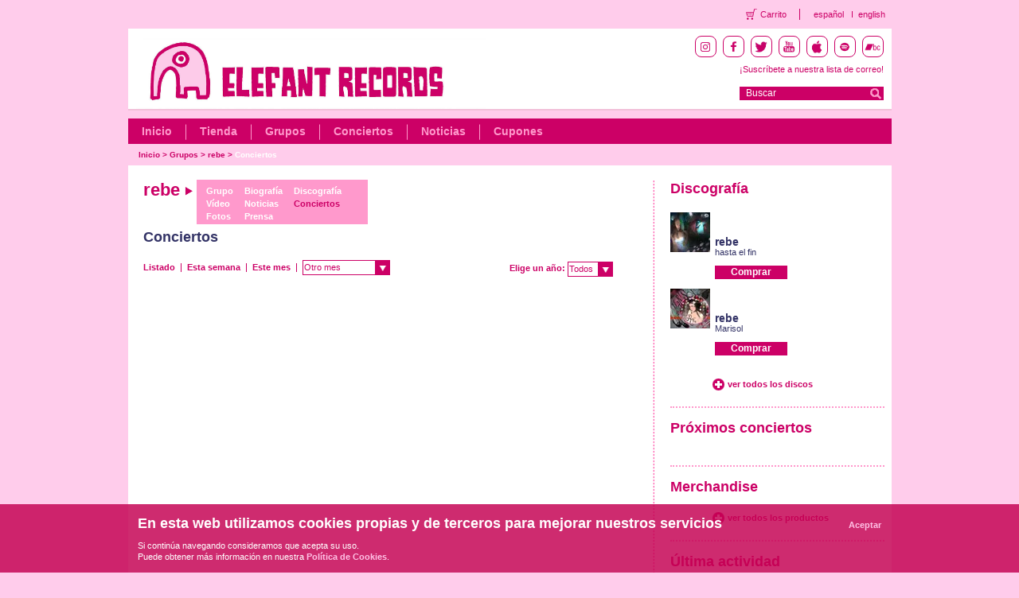

--- FILE ---
content_type: text/html; charset=utf-8
request_url: https://elefant.com/grupos/rebe/conciertos
body_size: 4018
content:
<!DOCTYPE HTML PUBLIC "-//W3C//DTD HTML 4.01 Transitional//EN" "http://www.w3.org/TR/html4/loose.dtd">
<html>
<head>
<meta http-equiv="Content-Type" content="text/html; charset=utf-8">
<link href="/frontend/css/style.css" rel="stylesheet" type="text/css">
<script language="JavaScript" type="text/javascript" src="/frontend/js/lib/jquery/jquery.min.js"></script>
<script language="JavaScript" type="text/javascript" src="/frontend/js/eleccion_formato_lightbox.js"></script>
<script language="JavaScript" type="text/javascript" src="/frontend/js/video_lightbox.js"></script>
<link rel="shortcut icon" href="/favicon.ico" >
<link rel="alternate" title="RSS de noticias" href="/es/noticias_rss" type="application/rss+xml">
<link rel="alternate" title="RSS de conciertos" href="/es/conciertos_rss" type="application/rss+xml">

<!-- Facebook opengraph -->
	<!-- meta property="fb:admins" content="62XXXX8223" /> -->
	<meta property="og:site_name" content="Elefant Records" />
	<!--  meta property="og:title" content="Elefant Records" />  -->
	<meta property="og:type" content="website" />
	<!-- meta property="og:image" content="https://elefant.com/frontend/images/elefant.jpg"/>   -->
<!-- Facebook opengraph -->
<script type="text/javascript" src="/frontend/js/custom-form-elements.js"></script>
<script language="JavaScript" type="text/javascript">
	$(document).ready(function() {
		$('#mes').change(
			function(){
				window.location = "/grupos/rebe/conciertos/m/"+$(this).val();
			}
		);
		$('#anyo').change(
			function(){
				window.location = "/grupos/rebe/conciertos/y/"+$(this).val();
			}
		);
	});
</script>
<title>Elefant Records</title>

</head>

<body>

	<script language="JavaScript" type="text/javascript" src="/frontend/js/contacto.js"></script>
<link rel="stylesheet" href="/frontend/css/fancybox/jquery.fancybox.css" type="text/css" media="screen" />
<script type="text/javascript" src="/frontend/js/lib/jquery/jquery.fancybox_es.js"></script>

<!-- Header starts  -->
<div class="transparent-header">
    <ul class="theader-links">
        <li class="theader-links-cart">
            <a href="/compra">Carrito</a>
        </li>
        <li class="theader-language">
            <a href="/grupos/rebe/conciertos">español</a>
        </li>
        <li class="theader-language-last">
            <a href="/bands/rebe/concerts">english</a>
        </li>
   </ul>
</div>
<div id="header">
    <div class="headerRt fltrt">
        <div class="iconsBlock">
            <li class="socialIcon instagram">
                <a target="_blank" href="https://instagram.com/elefant_records"><img src="/images/instagram.png" /></a>
            </li>
            <li class="socialIcon facebook">
                <a target="_blank" href="https://www.facebook.com/elefantrecordsfans"><img src="/images/facebook.png" /></a>
            </li>
            <li class="socialIcon twitter">
                <a target="_blank" href="https://twitter.com/elefantrecords"><img src="/images/twitter.png" /></a>
            </li>
            <li class="socialIcon youtube">
                <a target="_blank" href="https://www.youtube.com/elefantrecords"><img src="/images/youtube.png" /></a>
            </li>
            <li class="socialIcon itunes">
                <a target="_blank" href="https://itunes.apple.com/es/curator/1345552473"><img src="/images/itunes.png" /></a>
            </li>
            <li class="socialIcon spotify">
                <a target="_blank" href="https://open.spotify.com/user/elefantrecords"><img src="/images/spotify.png" /></a>
            </li>
            <li class="socialIcon bandcamp">
                <a target="_blank" href="https://elefantrecords.bandcamp.com/"><img src="/images/bandcamp.png" /></a>
            </li>
        </div>
        <div class="subscribe">
            <!--<a href="/es/lista_correo">¡Suscríbete a nuestra lista de correo!</a>-->
            <!-- debemos de conectar con el formulario de mailchimp entonces vamos a poner el link directamente al formulario y que abra en otra página -->
            <a href="https://us2.list-manage.com/subscribe?u=7d702028061922a0860126e4a&id=1dddbd93d5" target="_blank" class="font14">¡Suscríbete a nuestra lista de correo!</a>
            
        </div>
       <div class="searchBlock fltrt">
           <form name="buscadorheader" id="buscadorheader" method="get" action="/busqueda">
               <span class="inputBlock fltlft" ><input type="text" name="q" value="Buscar"  onfocus="if (this.value == 'Buscar') {this.value = '';}" onblur="if (this.value == '') {this.value = 'Buscar';}" ></span><input type="submit" class="goBtn fltrt" value="">
           </form>
       </div>
    </div>
    <!-- topHeader starts  -->
    <div class="topHeader">
    <!-- <div class="topHeader">-->
        <div class="headerLt fltlft">
            <div>
                <a class="headLogo" href="/es/index"></a>
            </div>
         </div>            
         <p class="clear">&nbsp;</p>
    </div>
    <!-- topHeader ends  -->

    <!-- btmHeader starts  -->
    <div class="btmHeader">
        <ul class="nav fltlft">
            <li><a href="/es/index">Inicio</a></li>
            <li><a href="/tienda">Tienda</a></li>
            <li><a href="/grupos">Grupos</a></li>
            <li><a href="/conciertos">Conciertos</a></li>
            <!--<li><a href="/es-media">Media</a></li>-->
            <li><a href="/noticias">Noticias</a></li>
            <!-- <li><a href="/colecciones">*** colecciones ***</a></li> -->
            <li class="last"><a href="/cupones">Cupones</a></li>
            <!-- <li class="last"><a href="/es-management">Management</a></li> -->
        </ul>
        <p class="clear">&nbsp;</p>
    </div>
    <!-- btmHeader ends  -->

    <!-- breadcrumbs starts  -->
    <ul class="breadcrumbs fltlft">
        
        <li ><a href="/es/index">Inicio</a>  &gt;&nbsp; </li>
        
        <li ><a href="/es/grupos">Grupos</a>  &gt;&nbsp; </li>
        
        <li ><a href="/grupos/rebe">rebe</a>  &gt;&nbsp; </li>
        
        <li class="selec"><a href="">Conciertos</a></li>
        
    </ul>
    <!-- breadcrumbs starts  -->
    <p class="clear">&nbsp;</p>
</div>
<!-- Header ends  -->

	<div id="body">

        <div class="mainContainer">
            <div class="ltContainer fltlft">
            	<div class="biohead">
            		<div class="fltlft"><h1>rebe <img src="/images/flegroup.png" width="10" height="12" alt=">"></h1></div>
            		<div class="groupBlock">
		            	<ul>
		            		<li><a href="/grupos/rebe">Grupo</a></li>
		            		<li><a href="/grupos/rebe/videos">Vídeo</a></li>
		            		<li><a href="/grupos/rebe/fotos">Fotos</a></li>
		            	</ul>
		            	<ul>
		            		<li><a href="/grupos/rebe/biografia">Biograf&iacute;a</a></li>
		            		<li><a href="/grupos/rebe/noticias">Noticias</a></li>
		            		<li><a href="/grupos/rebe/prensa">Prensa</a></li>
		            	</ul>
		            	<ul>
		            		<li><a href="/grupos/rebe/discografia">Discografía</a></li>
		            		<li><a href="/grupos/rebe/conciertos" class="selecgr">Conciertos</a></li>
		            	</ul>
		            </div>
    	        </div>

	            <div class="fltrt">
	            	<!-- <div class="fltrt"><a href="/grupos" class="moreBtn">Listado completo de grupos</a></div> -->
	            	<br class="clear">
	            	<div class="separa"></div>
	            	<div class="separa"></div>
				</div>
				<div class="clear"></div>
				<div class="titibio">
					<h2>Conciertos</h2>
				</div>
          		<br class="clear">
               	<div class="separa"></div>
				<div class="bioBlock fltlft" >

					<div class="nvprensa">
						<ul>
							<li><a href="/grupos/rebe/conciertos/">Listado</a></li>
							<div class="spacenvprensa"></div>
							<li><a href="/grupos/rebe/conciertos/f/semana">Esta semana</a></li>
							<div class="spacenvprensa"></div>
							<li><a href="/grupos/rebe/conciertos/f/mes">Este mes</a></li>
							<div class="spacenvprensa"></div>
							<li style="margin-top: -2px;">
								<select name="mes" id="mes" class="styled2">
									<option value="">Otro mes</option>
									
								</select>
							</li>
	                    </ul>


	                    <div class="smlTxtpin fltrt" style="margin-right:20px;">
	    	        		Elige un año:
	    	        			<span id="select6" class="select"></span>
	    	        			<select name="anyo" id="anyo" class="styled">
									<option value="">Todos</option>
									
									<option value="2023" >2023</option>
									
									<option value="2022" >2022</option>
									
									<option value="2021" >2021</option>
									
									<option value="2020" >2020</option>
									
									<option value="2019" >2019</option>
									
									<option value="2018" >2018</option>
									
								</select>
						</div>


	                </div>
	                <br class="clear" />

	                <div class="rtLrgBlock fltlft">
	                	<ul class="upcommingConcert">
	                		
	                	</ul>
	                </div>
             		<br class="clear">
                  	<div class="separaplus"></div>
				</div>
				<p class="clear" >&nbsp;</p>
				<p class="clear" >&nbsp;</p>
				<p class="clear" >&nbsp;</p>
				<p class="clear" >&nbsp;</p>
				<p class="clear" >&nbsp;</p>
      			<div class="separadoble"></div>
				
			</div>

	        <div class="rtContainer fltrt">
	        	<div class="rtSmlBlock fltlft">
	<h3>Discografía</h3>
   	<ul class="grupList fltlft" >
		
		<li>
        	<span class="mainPic fltlft" ><a href="/disco/16046/"><img class="max50 fltlft" alt="hasta el fin" src="/images/disco/er-d300.jpg?d=50x50"></a></span>
            <div class="desc fltrt" >
 				<p class="title"><a href="/disco/16046/">rebe</a></p>
 				<p class="titleDesc"><a class="modulo-grupo" href="/disco/16046/">hasta el fin</a></p>
 				<div class="separa"></div>
 				
 				<a href="/es/eleccion_formato/16046/hasta el fin" class="buyBtnNor">Comprar</a>
 				
 			</div>
        </li>
		
		<li>
        	<span class="mainPic fltlft" ><a href="/disco/16015/"><img class="max50 fltlft" alt="Marisol" src="/images/disco/er-d285.jpg?d=50x50"></a></span>
            <div class="desc fltrt" >
 				<p class="title"><a href="/disco/16015/">rebe</a></p>
 				<p class="titleDesc"><a class="modulo-grupo" href="/disco/16015/">Marisol</a></p>
 				<div class="separa"></div>
 				
 				<a href="/es/eleccion_formato/16015/Marisol" class="buyBtnNor">Comprar</a>
 				
 			</div>
        </li>
		
    </ul>
	<br clear="all">
    <p class="clear">&nbsp;</p>
    <div class="separa"></div>
	<span class="moreBtn padLft" ><a href="/grupos/rebe/discografia" class="moreBtn">ver todos los discos</a></span>
    <p class="clear">&nbsp;</p>
    <p class="dividerCmn">&nbsp;</p>
</div>
<p class="clear">&nbsp;</p>
	        	<p class="clear" >&nbsp;</p>
				<div class="rtLrgBlock fltlft">
	<h3 class="titlePad">Próximos conciertos</h3>
   	<ul class="upcommingList fltrt">
		
    </ul>
    
	<p class="clear" >&nbsp;</p>
    <p class="dividerCmn" >&nbsp;</p>
</div>

				<div class="rtLrgBlock fltlft">
	<h3 class="titlePad">Merchandise</h3>
   	<ul class="upcommingList fltrt">
		
    </ul>

    <p class="clear">&nbsp;</p>
	<span class="padLft"><a class="moreBtn" href="/tienda/merchandising">ver todos los productos</a></span>
    <p class="clear">&nbsp;</p>
    <p class="dividerCmn">&nbsp;</p>
</div>
<p class="clear">&nbsp;</p>
				<p class="clear" >&nbsp;</p>
				<div class="rtSmlBlock fltlft">
	<h3 class="titlePad">Última actividad</h3>
	<div class="separa"></div>
   	<ul class="smlList fltlft" >
		
		<li><a href="/tienda/merchandising/detalle/11932/">Merchandising de Bubble Tea And Cigarettes</a></li>
		
		<li><a href="/tienda/merchandising/detalle/11931/">Merchandising de La Casa Azul</a></li>
		
		<li><a href="/tienda/merchandising/detalle/11930/">Merchandising de La Casa Azul</a></li>
		
		<li><a href="/tienda/merchandising/detalle/11929/">Merchandising de Elefant Records</a></li>
		
		<li><a href="/tienda/merchandising/detalle/11928/">Merchandising de Elefant Records</a></li>
		
    </ul>
</div>
<p class="clear">&nbsp;</p>
			</div>
            <p class="clear">&nbsp;</p>
		</div>

        <p class="clear">&nbsp;</p>
	</div>

	<!-- footer starts  -->
<div id="footer" class="footer">
  <div class="footer-logo">
    <img src="/images/footerLogo.png" alt="Elefant Records Logo White" />
  </div>
  <div class="footerLinks">
    <ul>
      <li><a href="/pagina/1/">Quiénes somos</a></li>
      <li><a href="/catalogo/albumes">Catálogo Elefant</a></li>
      <li><a href="/pagina/15/contacto">Contacto</a></li>
      <!-- nominus 20231208 li><a href="/contacto" id="contacto">Contacto</a></li-->
      <li><a href="/pagina/4/">Aviso legal</a></li>
      <li><a href="/pagina/14/">Política de privacidad</a></li>
      <li><a href="/pagina/13/">Política de cookies</a></li>
      <li><a href="/pagina/16/">Términos y Condiciones</a></li>
    </ul>    
  </div>
  <div class="iconsBlock" style="margin-top:-20px;">
    <li class="socialIcon instagram">
      <a target="_blank" href="https://instagram.com/elefant_records"><img src="/images/instagram.png" /></a>
    </li>
    <li class="socialIcon facebook">
      <a target="_blank" href="https://www.facebook.com/elefantrecordsfans"><img
          src="/images/facebook.png" /></a>
    </li>
    <li class="socialIcon twitter">
      <a target="_blank" href="https://twitter.com/elefantrecords"><img src="/images/twitter.png" /></a>
    </li>
    <li class="socialIcon youtube">
      <a target="_blank" href="https://www.youtube.com/elefantrecords"><img src="/images/youtube.png" /></a>
    </li>
    <li class="socialIcon itunes">
      <a target="_blank" href="https://itunes.apple.com/es/curator/1345552473"><img
          src="/images/itunes.png" /></a>
    </li>
    <li class="socialIcon spotify">
      <a target="_blank" href="https://open.spotify.com/user/elefantrecords"><img
          src="/images/spotify.png" /></a>
    </li>
    <li class="socialIcon bandcamp">
      <a target="_blank" href="https://elefantrecords.bandcamp.com/"><img src="/images/bandcamp.png" /></a>
    </li>
    <li class="socialIcon cart">
      <a href="/compra"><img src="/images/cart.png" /></a>
    </li>
  
  </div>
  <br/>
  <br/>
  <div style="margin-left:9%;margin-bottom:40px;">
    <img src="/images/logos-subvencion_01.png" style="float:left;width:255px">
    <img src="/images/logos-subvencion_02.png" style="float:left;width:255px">
    <img src="/images/logos-subvencion_03.png" style="float:left;width:269px">
  </div>
  <br/>
  <br/>
</div>

<div class="cookies">
  <div class="cookiewp">
    <h3>En esta web utilizamos cookies propias y de terceros para mejorar nuestros servicios</h3>
    <p>Si contin&uacute;a navegando consideramos que acepta su uso.</br>Puede obtener m&aacute;s informaci&oacute;n en nuestra <a href="/pagina/13/politica-cookies">Pol&iacute;tica de Cookies</a>.</p>
    <a id="cookie_acepta" href="#">Aceptar</a>
    <div class="clear"></div>
  </div>
</div>

<!-- Incluyo plugin de cookies para el faldón de aviso de cookies -->
<script src="/frontend/js/jquery-cookie-master/jquery.cookie.js"></script>
<script type="text/javascript">
  $(function () {
    var aceptarCookies = function () {
      $.cookie('cookies_aceptadas', true, { path: '/', expires: 180 });
      $('.cookies').fadeOut();
    }

    if (!$.cookie('cookies_aceptadas')) {
      $('.cookies').fadeIn();

      var page_hits = $.cookie('page_hits') ? parseInt($.cookie('page_hits')) + 1 : 1;
      $.cookie('page_hits', page_hits, { path: '/' });

      if (page_hits > 1) {
        aceptarCookies();
      }
    }

    $('#cookie_acepta').click(function (event) {
      event.preventDefault();
      aceptarCookies();
    });
  });
</script>

<!--<script type="text/javascript">
        var gaJsHost = (("https:" == document.location.protocol) ? "https://ssl." : "https://www.");
        document.write(unescape("%3Cscript src='" + gaJsHost + "google-analytics.com/ga.js' type='text/javascript'%3E%3C/script%3E"));       
	</script>
    <script type="text/javascript">
        var pageTracker = _gat._getTracker("UA-127745-6");
        pageTracker._initData();
        pageTracker._trackPageview();
	</script>-->

<!-- Google tag (gtag.js) G4 NO-MINUS 2023 -->
<script async src="https://www.googletagmanager.com/gtag/js?id=G-T5474368QH"></script>
<script>
  window.dataLayer = window.dataLayer || [];
  function gtag() { dataLayer.push(arguments); }
  gtag('js', new Date());
  gtag('config', 'G-T5474368QH'); 
</script>
<!-- footer ends  -->

</body>
</html>